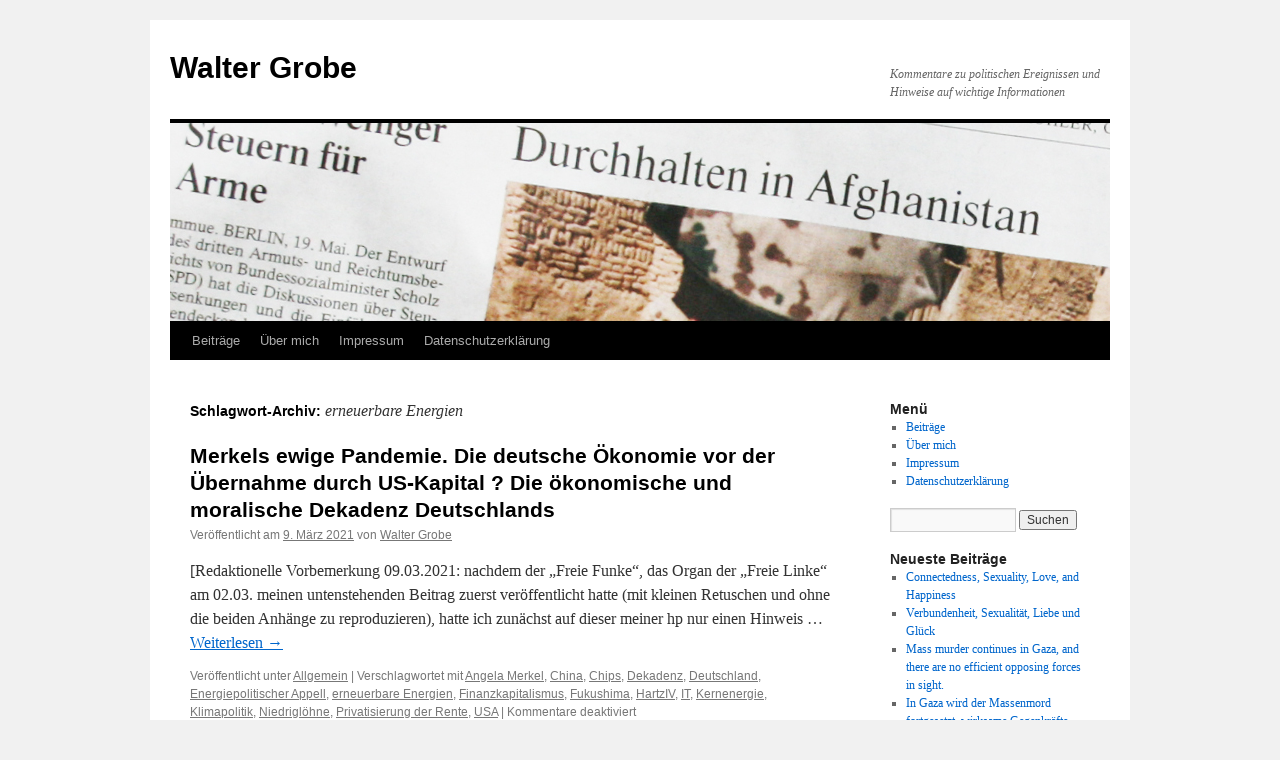

--- FILE ---
content_type: text/html; charset=UTF-8
request_url: https://www.waltergrobe.de/tag/erneuerbare-energien/
body_size: 11790
content:
<!DOCTYPE html>
<html lang="de">
<head>
<meta charset="UTF-8" />
<title>
erneuerbare Energien | Walter Grobe	</title>
<link rel="profile" href="https://gmpg.org/xfn/11" />
<link rel="stylesheet" type="text/css" media="all" href="https://www.waltergrobe.de/wp-content/themes/twentyten/style.css?ver=20250415" />
<link rel="pingback" href="https://www.waltergrobe.de/xmlrpc.php">
<meta name='robots' content='max-image-preview:large' />
	<style>img:is([sizes="auto" i], [sizes^="auto," i]) { contain-intrinsic-size: 3000px 1500px }</style>
	<link rel="alternate" type="application/rss+xml" title="Walter Grobe &raquo; Feed" href="https://www.waltergrobe.de/feed/" />
<link rel="alternate" type="application/rss+xml" title="Walter Grobe &raquo; Kommentar-Feed" href="https://www.waltergrobe.de/comments/feed/" />
<link rel="alternate" type="application/rss+xml" title="Walter Grobe &raquo; erneuerbare Energien Schlagwort-Feed" href="https://www.waltergrobe.de/tag/erneuerbare-energien/feed/" />
<script type="text/javascript">
/* <![CDATA[ */
window._wpemojiSettings = {"baseUrl":"https:\/\/s.w.org\/images\/core\/emoji\/16.0.1\/72x72\/","ext":".png","svgUrl":"https:\/\/s.w.org\/images\/core\/emoji\/16.0.1\/svg\/","svgExt":".svg","source":{"concatemoji":"https:\/\/www.waltergrobe.de\/wp-includes\/js\/wp-emoji-release.min.js?ver=a4f43bcabfc85ff7852d1f98ffb265fb"}};
/*! This file is auto-generated */
!function(s,n){var o,i,e;function c(e){try{var t={supportTests:e,timestamp:(new Date).valueOf()};sessionStorage.setItem(o,JSON.stringify(t))}catch(e){}}function p(e,t,n){e.clearRect(0,0,e.canvas.width,e.canvas.height),e.fillText(t,0,0);var t=new Uint32Array(e.getImageData(0,0,e.canvas.width,e.canvas.height).data),a=(e.clearRect(0,0,e.canvas.width,e.canvas.height),e.fillText(n,0,0),new Uint32Array(e.getImageData(0,0,e.canvas.width,e.canvas.height).data));return t.every(function(e,t){return e===a[t]})}function u(e,t){e.clearRect(0,0,e.canvas.width,e.canvas.height),e.fillText(t,0,0);for(var n=e.getImageData(16,16,1,1),a=0;a<n.data.length;a++)if(0!==n.data[a])return!1;return!0}function f(e,t,n,a){switch(t){case"flag":return n(e,"\ud83c\udff3\ufe0f\u200d\u26a7\ufe0f","\ud83c\udff3\ufe0f\u200b\u26a7\ufe0f")?!1:!n(e,"\ud83c\udde8\ud83c\uddf6","\ud83c\udde8\u200b\ud83c\uddf6")&&!n(e,"\ud83c\udff4\udb40\udc67\udb40\udc62\udb40\udc65\udb40\udc6e\udb40\udc67\udb40\udc7f","\ud83c\udff4\u200b\udb40\udc67\u200b\udb40\udc62\u200b\udb40\udc65\u200b\udb40\udc6e\u200b\udb40\udc67\u200b\udb40\udc7f");case"emoji":return!a(e,"\ud83e\udedf")}return!1}function g(e,t,n,a){var r="undefined"!=typeof WorkerGlobalScope&&self instanceof WorkerGlobalScope?new OffscreenCanvas(300,150):s.createElement("canvas"),o=r.getContext("2d",{willReadFrequently:!0}),i=(o.textBaseline="top",o.font="600 32px Arial",{});return e.forEach(function(e){i[e]=t(o,e,n,a)}),i}function t(e){var t=s.createElement("script");t.src=e,t.defer=!0,s.head.appendChild(t)}"undefined"!=typeof Promise&&(o="wpEmojiSettingsSupports",i=["flag","emoji"],n.supports={everything:!0,everythingExceptFlag:!0},e=new Promise(function(e){s.addEventListener("DOMContentLoaded",e,{once:!0})}),new Promise(function(t){var n=function(){try{var e=JSON.parse(sessionStorage.getItem(o));if("object"==typeof e&&"number"==typeof e.timestamp&&(new Date).valueOf()<e.timestamp+604800&&"object"==typeof e.supportTests)return e.supportTests}catch(e){}return null}();if(!n){if("undefined"!=typeof Worker&&"undefined"!=typeof OffscreenCanvas&&"undefined"!=typeof URL&&URL.createObjectURL&&"undefined"!=typeof Blob)try{var e="postMessage("+g.toString()+"("+[JSON.stringify(i),f.toString(),p.toString(),u.toString()].join(",")+"));",a=new Blob([e],{type:"text/javascript"}),r=new Worker(URL.createObjectURL(a),{name:"wpTestEmojiSupports"});return void(r.onmessage=function(e){c(n=e.data),r.terminate(),t(n)})}catch(e){}c(n=g(i,f,p,u))}t(n)}).then(function(e){for(var t in e)n.supports[t]=e[t],n.supports.everything=n.supports.everything&&n.supports[t],"flag"!==t&&(n.supports.everythingExceptFlag=n.supports.everythingExceptFlag&&n.supports[t]);n.supports.everythingExceptFlag=n.supports.everythingExceptFlag&&!n.supports.flag,n.DOMReady=!1,n.readyCallback=function(){n.DOMReady=!0}}).then(function(){return e}).then(function(){var e;n.supports.everything||(n.readyCallback(),(e=n.source||{}).concatemoji?t(e.concatemoji):e.wpemoji&&e.twemoji&&(t(e.twemoji),t(e.wpemoji)))}))}((window,document),window._wpemojiSettings);
/* ]]> */
</script>
<style id='wp-emoji-styles-inline-css' type='text/css'>

	img.wp-smiley, img.emoji {
		display: inline !important;
		border: none !important;
		box-shadow: none !important;
		height: 1em !important;
		width: 1em !important;
		margin: 0 0.07em !important;
		vertical-align: -0.1em !important;
		background: none !important;
		padding: 0 !important;
	}
</style>
<link rel='stylesheet' id='wp-block-library-css' href='https://www.waltergrobe.de/wp-includes/css/dist/block-library/style.min.css?ver=a4f43bcabfc85ff7852d1f98ffb265fb' type='text/css' media='all' />
<style id='wp-block-library-theme-inline-css' type='text/css'>
.wp-block-audio :where(figcaption){color:#555;font-size:13px;text-align:center}.is-dark-theme .wp-block-audio :where(figcaption){color:#ffffffa6}.wp-block-audio{margin:0 0 1em}.wp-block-code{border:1px solid #ccc;border-radius:4px;font-family:Menlo,Consolas,monaco,monospace;padding:.8em 1em}.wp-block-embed :where(figcaption){color:#555;font-size:13px;text-align:center}.is-dark-theme .wp-block-embed :where(figcaption){color:#ffffffa6}.wp-block-embed{margin:0 0 1em}.blocks-gallery-caption{color:#555;font-size:13px;text-align:center}.is-dark-theme .blocks-gallery-caption{color:#ffffffa6}:root :where(.wp-block-image figcaption){color:#555;font-size:13px;text-align:center}.is-dark-theme :root :where(.wp-block-image figcaption){color:#ffffffa6}.wp-block-image{margin:0 0 1em}.wp-block-pullquote{border-bottom:4px solid;border-top:4px solid;color:currentColor;margin-bottom:1.75em}.wp-block-pullquote cite,.wp-block-pullquote footer,.wp-block-pullquote__citation{color:currentColor;font-size:.8125em;font-style:normal;text-transform:uppercase}.wp-block-quote{border-left:.25em solid;margin:0 0 1.75em;padding-left:1em}.wp-block-quote cite,.wp-block-quote footer{color:currentColor;font-size:.8125em;font-style:normal;position:relative}.wp-block-quote:where(.has-text-align-right){border-left:none;border-right:.25em solid;padding-left:0;padding-right:1em}.wp-block-quote:where(.has-text-align-center){border:none;padding-left:0}.wp-block-quote.is-large,.wp-block-quote.is-style-large,.wp-block-quote:where(.is-style-plain){border:none}.wp-block-search .wp-block-search__label{font-weight:700}.wp-block-search__button{border:1px solid #ccc;padding:.375em .625em}:where(.wp-block-group.has-background){padding:1.25em 2.375em}.wp-block-separator.has-css-opacity{opacity:.4}.wp-block-separator{border:none;border-bottom:2px solid;margin-left:auto;margin-right:auto}.wp-block-separator.has-alpha-channel-opacity{opacity:1}.wp-block-separator:not(.is-style-wide):not(.is-style-dots){width:100px}.wp-block-separator.has-background:not(.is-style-dots){border-bottom:none;height:1px}.wp-block-separator.has-background:not(.is-style-wide):not(.is-style-dots){height:2px}.wp-block-table{margin:0 0 1em}.wp-block-table td,.wp-block-table th{word-break:normal}.wp-block-table :where(figcaption){color:#555;font-size:13px;text-align:center}.is-dark-theme .wp-block-table :where(figcaption){color:#ffffffa6}.wp-block-video :where(figcaption){color:#555;font-size:13px;text-align:center}.is-dark-theme .wp-block-video :where(figcaption){color:#ffffffa6}.wp-block-video{margin:0 0 1em}:root :where(.wp-block-template-part.has-background){margin-bottom:0;margin-top:0;padding:1.25em 2.375em}
</style>
<style id='classic-theme-styles-inline-css' type='text/css'>
/*! This file is auto-generated */
.wp-block-button__link{color:#fff;background-color:#32373c;border-radius:9999px;box-shadow:none;text-decoration:none;padding:calc(.667em + 2px) calc(1.333em + 2px);font-size:1.125em}.wp-block-file__button{background:#32373c;color:#fff;text-decoration:none}
</style>
<style id='global-styles-inline-css' type='text/css'>
:root{--wp--preset--aspect-ratio--square: 1;--wp--preset--aspect-ratio--4-3: 4/3;--wp--preset--aspect-ratio--3-4: 3/4;--wp--preset--aspect-ratio--3-2: 3/2;--wp--preset--aspect-ratio--2-3: 2/3;--wp--preset--aspect-ratio--16-9: 16/9;--wp--preset--aspect-ratio--9-16: 9/16;--wp--preset--color--black: #000;--wp--preset--color--cyan-bluish-gray: #abb8c3;--wp--preset--color--white: #fff;--wp--preset--color--pale-pink: #f78da7;--wp--preset--color--vivid-red: #cf2e2e;--wp--preset--color--luminous-vivid-orange: #ff6900;--wp--preset--color--luminous-vivid-amber: #fcb900;--wp--preset--color--light-green-cyan: #7bdcb5;--wp--preset--color--vivid-green-cyan: #00d084;--wp--preset--color--pale-cyan-blue: #8ed1fc;--wp--preset--color--vivid-cyan-blue: #0693e3;--wp--preset--color--vivid-purple: #9b51e0;--wp--preset--color--blue: #0066cc;--wp--preset--color--medium-gray: #666;--wp--preset--color--light-gray: #f1f1f1;--wp--preset--gradient--vivid-cyan-blue-to-vivid-purple: linear-gradient(135deg,rgba(6,147,227,1) 0%,rgb(155,81,224) 100%);--wp--preset--gradient--light-green-cyan-to-vivid-green-cyan: linear-gradient(135deg,rgb(122,220,180) 0%,rgb(0,208,130) 100%);--wp--preset--gradient--luminous-vivid-amber-to-luminous-vivid-orange: linear-gradient(135deg,rgba(252,185,0,1) 0%,rgba(255,105,0,1) 100%);--wp--preset--gradient--luminous-vivid-orange-to-vivid-red: linear-gradient(135deg,rgba(255,105,0,1) 0%,rgb(207,46,46) 100%);--wp--preset--gradient--very-light-gray-to-cyan-bluish-gray: linear-gradient(135deg,rgb(238,238,238) 0%,rgb(169,184,195) 100%);--wp--preset--gradient--cool-to-warm-spectrum: linear-gradient(135deg,rgb(74,234,220) 0%,rgb(151,120,209) 20%,rgb(207,42,186) 40%,rgb(238,44,130) 60%,rgb(251,105,98) 80%,rgb(254,248,76) 100%);--wp--preset--gradient--blush-light-purple: linear-gradient(135deg,rgb(255,206,236) 0%,rgb(152,150,240) 100%);--wp--preset--gradient--blush-bordeaux: linear-gradient(135deg,rgb(254,205,165) 0%,rgb(254,45,45) 50%,rgb(107,0,62) 100%);--wp--preset--gradient--luminous-dusk: linear-gradient(135deg,rgb(255,203,112) 0%,rgb(199,81,192) 50%,rgb(65,88,208) 100%);--wp--preset--gradient--pale-ocean: linear-gradient(135deg,rgb(255,245,203) 0%,rgb(182,227,212) 50%,rgb(51,167,181) 100%);--wp--preset--gradient--electric-grass: linear-gradient(135deg,rgb(202,248,128) 0%,rgb(113,206,126) 100%);--wp--preset--gradient--midnight: linear-gradient(135deg,rgb(2,3,129) 0%,rgb(40,116,252) 100%);--wp--preset--font-size--small: 13px;--wp--preset--font-size--medium: 20px;--wp--preset--font-size--large: 36px;--wp--preset--font-size--x-large: 42px;--wp--preset--spacing--20: 0.44rem;--wp--preset--spacing--30: 0.67rem;--wp--preset--spacing--40: 1rem;--wp--preset--spacing--50: 1.5rem;--wp--preset--spacing--60: 2.25rem;--wp--preset--spacing--70: 3.38rem;--wp--preset--spacing--80: 5.06rem;--wp--preset--shadow--natural: 6px 6px 9px rgba(0, 0, 0, 0.2);--wp--preset--shadow--deep: 12px 12px 50px rgba(0, 0, 0, 0.4);--wp--preset--shadow--sharp: 6px 6px 0px rgba(0, 0, 0, 0.2);--wp--preset--shadow--outlined: 6px 6px 0px -3px rgba(255, 255, 255, 1), 6px 6px rgba(0, 0, 0, 1);--wp--preset--shadow--crisp: 6px 6px 0px rgba(0, 0, 0, 1);}:where(.is-layout-flex){gap: 0.5em;}:where(.is-layout-grid){gap: 0.5em;}body .is-layout-flex{display: flex;}.is-layout-flex{flex-wrap: wrap;align-items: center;}.is-layout-flex > :is(*, div){margin: 0;}body .is-layout-grid{display: grid;}.is-layout-grid > :is(*, div){margin: 0;}:where(.wp-block-columns.is-layout-flex){gap: 2em;}:where(.wp-block-columns.is-layout-grid){gap: 2em;}:where(.wp-block-post-template.is-layout-flex){gap: 1.25em;}:where(.wp-block-post-template.is-layout-grid){gap: 1.25em;}.has-black-color{color: var(--wp--preset--color--black) !important;}.has-cyan-bluish-gray-color{color: var(--wp--preset--color--cyan-bluish-gray) !important;}.has-white-color{color: var(--wp--preset--color--white) !important;}.has-pale-pink-color{color: var(--wp--preset--color--pale-pink) !important;}.has-vivid-red-color{color: var(--wp--preset--color--vivid-red) !important;}.has-luminous-vivid-orange-color{color: var(--wp--preset--color--luminous-vivid-orange) !important;}.has-luminous-vivid-amber-color{color: var(--wp--preset--color--luminous-vivid-amber) !important;}.has-light-green-cyan-color{color: var(--wp--preset--color--light-green-cyan) !important;}.has-vivid-green-cyan-color{color: var(--wp--preset--color--vivid-green-cyan) !important;}.has-pale-cyan-blue-color{color: var(--wp--preset--color--pale-cyan-blue) !important;}.has-vivid-cyan-blue-color{color: var(--wp--preset--color--vivid-cyan-blue) !important;}.has-vivid-purple-color{color: var(--wp--preset--color--vivid-purple) !important;}.has-black-background-color{background-color: var(--wp--preset--color--black) !important;}.has-cyan-bluish-gray-background-color{background-color: var(--wp--preset--color--cyan-bluish-gray) !important;}.has-white-background-color{background-color: var(--wp--preset--color--white) !important;}.has-pale-pink-background-color{background-color: var(--wp--preset--color--pale-pink) !important;}.has-vivid-red-background-color{background-color: var(--wp--preset--color--vivid-red) !important;}.has-luminous-vivid-orange-background-color{background-color: var(--wp--preset--color--luminous-vivid-orange) !important;}.has-luminous-vivid-amber-background-color{background-color: var(--wp--preset--color--luminous-vivid-amber) !important;}.has-light-green-cyan-background-color{background-color: var(--wp--preset--color--light-green-cyan) !important;}.has-vivid-green-cyan-background-color{background-color: var(--wp--preset--color--vivid-green-cyan) !important;}.has-pale-cyan-blue-background-color{background-color: var(--wp--preset--color--pale-cyan-blue) !important;}.has-vivid-cyan-blue-background-color{background-color: var(--wp--preset--color--vivid-cyan-blue) !important;}.has-vivid-purple-background-color{background-color: var(--wp--preset--color--vivid-purple) !important;}.has-black-border-color{border-color: var(--wp--preset--color--black) !important;}.has-cyan-bluish-gray-border-color{border-color: var(--wp--preset--color--cyan-bluish-gray) !important;}.has-white-border-color{border-color: var(--wp--preset--color--white) !important;}.has-pale-pink-border-color{border-color: var(--wp--preset--color--pale-pink) !important;}.has-vivid-red-border-color{border-color: var(--wp--preset--color--vivid-red) !important;}.has-luminous-vivid-orange-border-color{border-color: var(--wp--preset--color--luminous-vivid-orange) !important;}.has-luminous-vivid-amber-border-color{border-color: var(--wp--preset--color--luminous-vivid-amber) !important;}.has-light-green-cyan-border-color{border-color: var(--wp--preset--color--light-green-cyan) !important;}.has-vivid-green-cyan-border-color{border-color: var(--wp--preset--color--vivid-green-cyan) !important;}.has-pale-cyan-blue-border-color{border-color: var(--wp--preset--color--pale-cyan-blue) !important;}.has-vivid-cyan-blue-border-color{border-color: var(--wp--preset--color--vivid-cyan-blue) !important;}.has-vivid-purple-border-color{border-color: var(--wp--preset--color--vivid-purple) !important;}.has-vivid-cyan-blue-to-vivid-purple-gradient-background{background: var(--wp--preset--gradient--vivid-cyan-blue-to-vivid-purple) !important;}.has-light-green-cyan-to-vivid-green-cyan-gradient-background{background: var(--wp--preset--gradient--light-green-cyan-to-vivid-green-cyan) !important;}.has-luminous-vivid-amber-to-luminous-vivid-orange-gradient-background{background: var(--wp--preset--gradient--luminous-vivid-amber-to-luminous-vivid-orange) !important;}.has-luminous-vivid-orange-to-vivid-red-gradient-background{background: var(--wp--preset--gradient--luminous-vivid-orange-to-vivid-red) !important;}.has-very-light-gray-to-cyan-bluish-gray-gradient-background{background: var(--wp--preset--gradient--very-light-gray-to-cyan-bluish-gray) !important;}.has-cool-to-warm-spectrum-gradient-background{background: var(--wp--preset--gradient--cool-to-warm-spectrum) !important;}.has-blush-light-purple-gradient-background{background: var(--wp--preset--gradient--blush-light-purple) !important;}.has-blush-bordeaux-gradient-background{background: var(--wp--preset--gradient--blush-bordeaux) !important;}.has-luminous-dusk-gradient-background{background: var(--wp--preset--gradient--luminous-dusk) !important;}.has-pale-ocean-gradient-background{background: var(--wp--preset--gradient--pale-ocean) !important;}.has-electric-grass-gradient-background{background: var(--wp--preset--gradient--electric-grass) !important;}.has-midnight-gradient-background{background: var(--wp--preset--gradient--midnight) !important;}.has-small-font-size{font-size: var(--wp--preset--font-size--small) !important;}.has-medium-font-size{font-size: var(--wp--preset--font-size--medium) !important;}.has-large-font-size{font-size: var(--wp--preset--font-size--large) !important;}.has-x-large-font-size{font-size: var(--wp--preset--font-size--x-large) !important;}
:where(.wp-block-post-template.is-layout-flex){gap: 1.25em;}:where(.wp-block-post-template.is-layout-grid){gap: 1.25em;}
:where(.wp-block-columns.is-layout-flex){gap: 2em;}:where(.wp-block-columns.is-layout-grid){gap: 2em;}
:root :where(.wp-block-pullquote){font-size: 1.5em;line-height: 1.6;}
</style>
<link rel='stylesheet' id='cmplz-general-css' href='https://www.waltergrobe.de/wp-content/plugins/complianz-gdpr/assets/css/cookieblocker.min.css?ver=1749206580' type='text/css' media='all' />
<link rel='stylesheet' id='twentyten-block-style-css' href='https://www.waltergrobe.de/wp-content/themes/twentyten/blocks.css?ver=20250220' type='text/css' media='all' />
<script type="text/javascript" async src="https://www.waltergrobe.de/wp-content/plugins/burst-statistics/helpers/timeme/timeme.min.js?ver=1749206564" id="burst-timeme-js"></script>
<script type="text/javascript" id="burst-js-extra">
/* <![CDATA[ */
var burst = {"tracking":{"isInitialHit":true,"lastUpdateTimestamp":0,"beacon_url":"https:\/\/www.waltergrobe.de\/wp-content\/plugins\/burst-statistics\/endpoint.php"},"options":{"cookieless":0,"pageUrl":"https:\/\/www.waltergrobe.de\/2021\/03\/09\/merkels-ewige-pandemie-die-deutsche-oekonomie-vor-der-uebernahme-durch-us-kapital-die-oekonomische-und-moralische-dekadenz-deutschlands\/","beacon_enabled":1,"do_not_track":0,"enable_turbo_mode":0,"track_url_change":0,"cookie_retention_days":30},"goals":{"completed":[],"scriptUrl":"https:\/\/www.waltergrobe.de\/wp-content\/plugins\/burst-statistics\/\/assets\/js\/build\/burst-goals.js?v=2.0.8","active":[{"ID":"1","title":"Default goal","type":"clicks","status":"active","server_side":"0","url":"*","conversion_metric":"visitors","date_created":"1720247807","date_start":"1720247807","date_end":"0","attribute":"class","attribute_value":"","hook":"","selector":""}]},"cache":{"uid":null,"fingerprint":null,"isUserAgent":null,"isDoNotTrack":null,"useCookies":null}};
/* ]]> */
</script>
<script type="text/javascript" async src="https://www.waltergrobe.de/wp-content/plugins/burst-statistics/assets/js/build/burst.min.js?ver=1749206564" id="burst-js"></script>
<link rel="https://api.w.org/" href="https://www.waltergrobe.de/wp-json/" /><link rel="alternate" title="JSON" type="application/json" href="https://www.waltergrobe.de/wp-json/wp/v2/tags/100" /><!-- Analytics by WP Statistics - https://wp-statistics.com -->
</head>

<body data-rsssl=1 class="archive tag tag-erneuerbare-energien tag-100 wp-theme-twentyten">
<div id="wrapper" class="hfeed">
		<a href="#content" class="screen-reader-text skip-link">Zum Inhalt springen</a>
	<div id="header">
		<div id="masthead">
			<div id="branding" role="banner">
								<div id="site-title">
					<span>
											<a href="https://www.waltergrobe.de/" rel="home" >Walter Grobe</a>
					</span>
				</div>
				<div id="site-description">Kommentare zu politischen Ereignissen und Hinweise auf wichtige Informationen</div>

				<img src="https://www.waltergrobe.de/wp-content/uploads/2010/07/waltergrobe1.jpg" width="940" height="198" alt="Walter Grobe" decoding="async" fetchpriority="high" />			</div><!-- #branding -->

			<div id="access" role="navigation">
				<div class="menu-header"><ul id="menu-menue" class="menu"><li id="menu-item-79" class="menu-item menu-item-type-post_type menu-item-object-page menu-item-79"><a href="https://www.waltergrobe.de/archiv/">Beiträge</a></li>
<li id="menu-item-81" class="menu-item menu-item-type-post_type menu-item-object-page menu-item-81"><a href="https://www.waltergrobe.de/uber-mich/">Über mich</a></li>
<li id="menu-item-2705" class="menu-item menu-item-type-post_type menu-item-object-page menu-item-2705"><a href="https://www.waltergrobe.de/impressum/">Impressum</a></li>
<li id="menu-item-2704" class="menu-item menu-item-type-post_type menu-item-object-page menu-item-privacy-policy menu-item-2704"><a rel="privacy-policy" href="https://www.waltergrobe.de/datenschutzerklaerung/">Datenschutzerklärung</a></li>
</ul></div>			</div><!-- #access -->
		</div><!-- #masthead -->
	</div><!-- #header -->

	<div id="main">

		<div id="container">
			<div id="content" role="main">

				<h1 class="page-title">
				Schlagwort-Archiv: <span>erneuerbare Energien</span>				</h1>

				
	<div id="nav-above" class="navigation">
		<div class="nav-previous"><a href="https://www.waltergrobe.de/tag/erneuerbare-energien/page/2/" ><span class="meta-nav">&larr;</span> Ältere Beiträge</a></div>
		<div class="nav-next"></div>
	</div><!-- #nav-above -->



	
			<div id="post-3133" class="post-3133 post type-post status-publish format-standard hentry category-allgemein tag-angela-merkel tag-china tag-chips tag-dekadenz tag-deutschland tag-energiepolitischer-appell tag-erneuerbare-energien tag-finanzkapitalismus tag-fukushima tag-hartziv tag-it tag-kernenergie tag-klimapolitik tag-niedrigloehne tag-privatisierung-der-rente tag-usa">
			<h2 class="entry-title"><a href="https://www.waltergrobe.de/2021/03/09/merkels-ewige-pandemie-die-deutsche-oekonomie-vor-der-uebernahme-durch-us-kapital-die-oekonomische-und-moralische-dekadenz-deutschlands/" rel="bookmark">Merkels ewige Pandemie. Die deutsche Ökonomie vor der Übernahme durch US-Kapital ? Die ökonomische und moralische Dekadenz Deutschlands</a></h2>

			<div class="entry-meta">
				<span class="meta-prep meta-prep-author">Veröffentlicht am</span> <a href="https://www.waltergrobe.de/2021/03/09/merkels-ewige-pandemie-die-deutsche-oekonomie-vor-der-uebernahme-durch-us-kapital-die-oekonomische-und-moralische-dekadenz-deutschlands/" title="23:14" rel="bookmark"><span class="entry-date">9. März 2021</span></a> <span class="meta-sep">von</span> <span class="author vcard"><a class="url fn n" href="https://www.waltergrobe.de/author/admin-2/" title="Alle Beiträge von Walter Grobe anzeigen">Walter Grobe</a></span>			</div><!-- .entry-meta -->

					<div class="entry-summary">
				<p>[Redaktionelle Vorbemerkung 09.03.2021: nachdem der &#8222;Freie Funke&#8220;, das Organ der &#8222;Freie Linke&#8220; am 02.03. meinen untenstehenden Beitrag zuerst veröffentlicht hatte (mit kleinen Retuschen und ohne die beiden Anhänge zu reproduzieren), hatte ich zunächst auf dieser meiner hp nur einen Hinweis &hellip; <a href="https://www.waltergrobe.de/2021/03/09/merkels-ewige-pandemie-die-deutsche-oekonomie-vor-der-uebernahme-durch-us-kapital-die-oekonomische-und-moralische-dekadenz-deutschlands/">Weiterlesen <span class="meta-nav">&rarr;</span></a></p>
			</div><!-- .entry-summary -->
	
			<div class="entry-utility">
									<span class="cat-links">
						<span class="entry-utility-prep entry-utility-prep-cat-links">Veröffentlicht unter</span> <a href="https://www.waltergrobe.de/category/allgemein/" rel="category tag">Allgemein</a>					</span>
					<span class="meta-sep">|</span>
				
								<span class="tag-links">
					<span class="entry-utility-prep entry-utility-prep-tag-links">Verschlagwortet mit</span> <a href="https://www.waltergrobe.de/tag/angela-merkel/" rel="tag">Angela Merkel</a>, <a href="https://www.waltergrobe.de/tag/china/" rel="tag">China</a>, <a href="https://www.waltergrobe.de/tag/chips/" rel="tag">Chips</a>, <a href="https://www.waltergrobe.de/tag/dekadenz/" rel="tag">Dekadenz</a>, <a href="https://www.waltergrobe.de/tag/deutschland/" rel="tag">Deutschland</a>, <a href="https://www.waltergrobe.de/tag/energiepolitischer-appell/" rel="tag">Energiepolitischer Appell</a>, <a href="https://www.waltergrobe.de/tag/erneuerbare-energien/" rel="tag">erneuerbare Energien</a>, <a href="https://www.waltergrobe.de/tag/finanzkapitalismus/" rel="tag">Finanzkapitalismus</a>, <a href="https://www.waltergrobe.de/tag/fukushima/" rel="tag">Fukushima</a>, <a href="https://www.waltergrobe.de/tag/hartziv/" rel="tag">HartzIV</a>, <a href="https://www.waltergrobe.de/tag/it/" rel="tag">IT</a>, <a href="https://www.waltergrobe.de/tag/kernenergie/" rel="tag">Kernenergie</a>, <a href="https://www.waltergrobe.de/tag/klimapolitik/" rel="tag">Klimapolitik</a>, <a href="https://www.waltergrobe.de/tag/niedrigloehne/" rel="tag">Niedriglöhne</a>, <a href="https://www.waltergrobe.de/tag/privatisierung-der-rente/" rel="tag">Privatisierung der Rente</a>, <a href="https://www.waltergrobe.de/tag/usa/" rel="tag">USA</a>				</span>
				<span class="meta-sep">|</span>
				
				<span class="comments-link"><span>Kommentare deaktiviert<span class="screen-reader-text"> für Merkels ewige Pandemie. Die deutsche Ökonomie vor der Übernahme durch US-Kapital ? Die ökonomische und moralische Dekadenz Deutschlands</span></span></span>

							</div><!-- .entry-utility -->
		</div><!-- #post-3133 -->

		
	

	
			<div id="post-3109" class="post-3109 post type-post status-publish format-standard hentry category-allgemein tag-atomausstieg tag-bildung tag-china tag-deutsche-einheit tag-erneuerbare-energien tag-eu tag-eurasien tag-europa tag-geostrategie tag-gorbatschow tag-kaeuflichkeit tag-kernenergie tag-klima tag-kultur tag-merkel tag-oligarchen tag-putin tag-russland tag-sowjetunion">
			<h2 class="entry-title"><a href="https://www.waltergrobe.de/2021/01/23/die-weichenstellungen-von-1989-und-2000-und-der-weitere-merkelsche-weg-in-den-ruin-deutschlands/" rel="bookmark">Die Weichenstellungen von 1989 und 2000 und der weitere, Merkelsche Weg in den Ruin Deutschlands</a></h2>

			<div class="entry-meta">
				<span class="meta-prep meta-prep-author">Veröffentlicht am</span> <a href="https://www.waltergrobe.de/2021/01/23/die-weichenstellungen-von-1989-und-2000-und-der-weitere-merkelsche-weg-in-den-ruin-deutschlands/" title="23:16" rel="bookmark"><span class="entry-date">23. Januar 2021</span></a> <span class="meta-sep">von</span> <span class="author vcard"><a class="url fn n" href="https://www.waltergrobe.de/author/admin-2/" title="Alle Beiträge von Walter Grobe anzeigen">Walter Grobe</a></span>			</div><!-- .entry-meta -->

					<div class="entry-summary">
				<p>Beim Versuch zu begreifen, wie die dekadenten Tendenzen in Deutschland sich herausgebildet haben, deren Dominanz 2020/21 nicht mehr übersehen werden kann, setze ich vereinfachend 1989 an. Die deutsche Einheit, abstrakt betrachtet längst fällig und unbestreitbar, wurde auf eine Weise in &hellip; <a href="https://www.waltergrobe.de/2021/01/23/die-weichenstellungen-von-1989-und-2000-und-der-weitere-merkelsche-weg-in-den-ruin-deutschlands/">Weiterlesen <span class="meta-nav">&rarr;</span></a></p>
			</div><!-- .entry-summary -->
	
			<div class="entry-utility">
									<span class="cat-links">
						<span class="entry-utility-prep entry-utility-prep-cat-links">Veröffentlicht unter</span> <a href="https://www.waltergrobe.de/category/allgemein/" rel="category tag">Allgemein</a>					</span>
					<span class="meta-sep">|</span>
				
								<span class="tag-links">
					<span class="entry-utility-prep entry-utility-prep-tag-links">Verschlagwortet mit</span> <a href="https://www.waltergrobe.de/tag/atomausstieg/" rel="tag">Atomausstieg</a>, <a href="https://www.waltergrobe.de/tag/bildung/" rel="tag">Bildung</a>, <a href="https://www.waltergrobe.de/tag/china/" rel="tag">China</a>, <a href="https://www.waltergrobe.de/tag/deutsche-einheit/" rel="tag">Deutsche Einheit</a>, <a href="https://www.waltergrobe.de/tag/erneuerbare-energien/" rel="tag">erneuerbare Energien</a>, <a href="https://www.waltergrobe.de/tag/eu/" rel="tag">EU</a>, <a href="https://www.waltergrobe.de/tag/eurasien/" rel="tag">Eurasien</a>, <a href="https://www.waltergrobe.de/tag/europa/" rel="tag">Europa</a>, <a href="https://www.waltergrobe.de/tag/geostrategie/" rel="tag">Geostrategie</a>, <a href="https://www.waltergrobe.de/tag/gorbatschow/" rel="tag">Gorbatschow</a>, <a href="https://www.waltergrobe.de/tag/kaeuflichkeit/" rel="tag">Käuflichkeit</a>, <a href="https://www.waltergrobe.de/tag/kernenergie/" rel="tag">Kernenergie</a>, <a href="https://www.waltergrobe.de/tag/klima/" rel="tag">Klima</a>, <a href="https://www.waltergrobe.de/tag/kultur/" rel="tag">Kultur</a>, <a href="https://www.waltergrobe.de/tag/merkel/" rel="tag">Merkel</a>, <a href="https://www.waltergrobe.de/tag/oligarchen/" rel="tag">Oligarchen</a>, <a href="https://www.waltergrobe.de/tag/putin/" rel="tag">Putin</a>, <a href="https://www.waltergrobe.de/tag/russland/" rel="tag">Russland</a>, <a href="https://www.waltergrobe.de/tag/sowjetunion/" rel="tag">Sowjetunion</a>				</span>
				<span class="meta-sep">|</span>
				
				<span class="comments-link"><span>Kommentare deaktiviert<span class="screen-reader-text"> für Die Weichenstellungen von 1989 und 2000 und der weitere, Merkelsche Weg in den Ruin Deutschlands</span></span></span>

							</div><!-- .entry-utility -->
		</div><!-- #post-3109 -->

		
	

	
			<div id="post-3088" class="post-3088 post type-post status-publish format-standard hentry category-allgemein tag-blackout tag-corona tag-erneuerbare-energien tag-great-reset tag-merkel">
			<h2 class="entry-title"><a href="https://www.waltergrobe.de/2021/01/10/blackouts-und-massenverelendung/" rel="bookmark">Blackouts und Massenverelendung</a></h2>

			<div class="entry-meta">
				<span class="meta-prep meta-prep-author">Veröffentlicht am</span> <a href="https://www.waltergrobe.de/2021/01/10/blackouts-und-massenverelendung/" title="11:56" rel="bookmark"><span class="entry-date">10. Januar 2021</span></a> <span class="meta-sep">von</span> <span class="author vcard"><a class="url fn n" href="https://www.waltergrobe.de/author/admin-2/" title="Alle Beiträge von Walter Grobe anzeigen">Walter Grobe</a></span>			</div><!-- .entry-meta -->

					<div class="entry-summary">
				<p>Am 08. Januar 2021 kam es laut diesem Bericht in weiten Teilen Europas zu einer Störung der Stromnetze, die nicht weit von einem totalen blackout, der Abschaltung aller Kraftwerke verlief und gerade noch unter Kontrolle gebracht werden konnte. Mit ähnlichen &hellip; <a href="https://www.waltergrobe.de/2021/01/10/blackouts-und-massenverelendung/">Weiterlesen <span class="meta-nav">&rarr;</span></a></p>
			</div><!-- .entry-summary -->
	
			<div class="entry-utility">
									<span class="cat-links">
						<span class="entry-utility-prep entry-utility-prep-cat-links">Veröffentlicht unter</span> <a href="https://www.waltergrobe.de/category/allgemein/" rel="category tag">Allgemein</a>					</span>
					<span class="meta-sep">|</span>
				
								<span class="tag-links">
					<span class="entry-utility-prep entry-utility-prep-tag-links">Verschlagwortet mit</span> <a href="https://www.waltergrobe.de/tag/blackout/" rel="tag">Blackout</a>, <a href="https://www.waltergrobe.de/tag/corona/" rel="tag">Corona</a>, <a href="https://www.waltergrobe.de/tag/erneuerbare-energien/" rel="tag">erneuerbare Energien</a>, <a href="https://www.waltergrobe.de/tag/great-reset/" rel="tag">Great Reset</a>, <a href="https://www.waltergrobe.de/tag/merkel/" rel="tag">Merkel</a>				</span>
				<span class="meta-sep">|</span>
				
				<span class="comments-link"><span>Kommentare deaktiviert<span class="screen-reader-text"> für Blackouts und Massenverelendung</span></span></span>

							</div><!-- .entry-utility -->
		</div><!-- #post-3088 -->

		
	

	
			<div id="post-3033" class="post-3033 post type-post status-publish format-standard hentry category-allgemein tag-agw tag-anthropogenic-global-warming tag-dekarbonisierung tag-erneuerbare-energien tag-friedrich-homann tag-ipcc tag-klimatismus tag-klimawandel tag-menschengemachter-klimawandel tag-merkel tag-neue-einheit tag-telepolis tag-un">
			<h2 class="entry-title"><a href="https://www.waltergrobe.de/2020/11/08/die-wissenschaft-ist-ueberhaupt-nicht-einig-beim-thema-menschengemachter-klimwandel/" rel="bookmark">Die Wissenschaft ist überhaupt nicht einig beim Thema Menschengemachter Klimwandel</a></h2>

			<div class="entry-meta">
				<span class="meta-prep meta-prep-author">Veröffentlicht am</span> <a href="https://www.waltergrobe.de/2020/11/08/die-wissenschaft-ist-ueberhaupt-nicht-einig-beim-thema-menschengemachter-klimwandel/" title="20:32" rel="bookmark"><span class="entry-date">8. November 2020</span></a> <span class="meta-sep">von</span> <span class="author vcard"><a class="url fn n" href="https://www.waltergrobe.de/author/admin-2/" title="Alle Beiträge von Walter Grobe anzeigen">Walter Grobe</a></span>			</div><!-- .entry-meta -->

					<div class="entry-summary">
				<p>Die &#8222;Telepolis&#8220; bringt am 08.11.2020 eine ausführlichen Artikel von Friedrich Homann , &#8222;Klimatismus und der Mythos vom 97%-Konsens&#8220;, der die tatsächliche gravierende Uneinigkeit der Wissenschaftler weltweit über das Thema &#8222;Menschengemachter Klimawandel&#8220; dokumentiert. Er widerlegt das Propagandadogma der deutschen Regierung von &hellip; <a href="https://www.waltergrobe.de/2020/11/08/die-wissenschaft-ist-ueberhaupt-nicht-einig-beim-thema-menschengemachter-klimwandel/">Weiterlesen <span class="meta-nav">&rarr;</span></a></p>
			</div><!-- .entry-summary -->
	
			<div class="entry-utility">
									<span class="cat-links">
						<span class="entry-utility-prep entry-utility-prep-cat-links">Veröffentlicht unter</span> <a href="https://www.waltergrobe.de/category/allgemein/" rel="category tag">Allgemein</a>					</span>
					<span class="meta-sep">|</span>
				
								<span class="tag-links">
					<span class="entry-utility-prep entry-utility-prep-tag-links">Verschlagwortet mit</span> <a href="https://www.waltergrobe.de/tag/agw/" rel="tag">AGW</a>, <a href="https://www.waltergrobe.de/tag/anthropogenic-global-warming/" rel="tag">Anthropogenic Global Warming</a>, <a href="https://www.waltergrobe.de/tag/dekarbonisierung/" rel="tag">Dekarbonisierung</a>, <a href="https://www.waltergrobe.de/tag/erneuerbare-energien/" rel="tag">erneuerbare Energien</a>, <a href="https://www.waltergrobe.de/tag/friedrich-homann/" rel="tag">Friedrich Homann</a>, <a href="https://www.waltergrobe.de/tag/ipcc/" rel="tag">IPCC</a>, <a href="https://www.waltergrobe.de/tag/klimatismus/" rel="tag">Klimatismus</a>, <a href="https://www.waltergrobe.de/tag/klimawandel/" rel="tag">Klimawandel</a>, <a href="https://www.waltergrobe.de/tag/menschengemachter-klimawandel/" rel="tag">Menschengemachter Klimawandel</a>, <a href="https://www.waltergrobe.de/tag/merkel/" rel="tag">Merkel</a>, <a href="https://www.waltergrobe.de/tag/neue-einheit/" rel="tag">Neue Einheit</a>, <a href="https://www.waltergrobe.de/tag/telepolis/" rel="tag">Telepolis</a>, <a href="https://www.waltergrobe.de/tag/un/" rel="tag">UN</a>				</span>
				<span class="meta-sep">|</span>
				
				<span class="comments-link"><span>Kommentare deaktiviert<span class="screen-reader-text"> für Die Wissenschaft ist überhaupt nicht einig beim Thema Menschengemachter Klimwandel</span></span></span>

							</div><!-- .entry-utility -->
		</div><!-- #post-3033 -->

		
	

				<div id="nav-below" class="navigation">
					<div class="nav-previous"><a href="https://www.waltergrobe.de/tag/erneuerbare-energien/page/2/" ><span class="meta-nav">&larr;</span> Ältere Beiträge</a></div>
					<div class="nav-next"></div>
				</div><!-- #nav-below -->
			</div><!-- #content -->
		</div><!-- #container -->


		<div id="primary" class="widget-area" role="complementary">
			<ul class="xoxo">

<li id="nav_menu-3" class="widget-container widget_nav_menu"><h3 class="widget-title">Menü</h3><div class="menu-menue-container"><ul id="menu-menue-1" class="menu"><li class="menu-item menu-item-type-post_type menu-item-object-page menu-item-79"><a href="https://www.waltergrobe.de/archiv/">Beiträge</a></li>
<li class="menu-item menu-item-type-post_type menu-item-object-page menu-item-81"><a href="https://www.waltergrobe.de/uber-mich/">Über mich</a></li>
<li class="menu-item menu-item-type-post_type menu-item-object-page menu-item-2705"><a href="https://www.waltergrobe.de/impressum/">Impressum</a></li>
<li class="menu-item menu-item-type-post_type menu-item-object-page menu-item-privacy-policy menu-item-2704"><a rel="privacy-policy" href="https://www.waltergrobe.de/datenschutzerklaerung/">Datenschutzerklärung</a></li>
</ul></div></li><li id="search-2" class="widget-container widget_search"><form role="search" method="get" id="searchform" class="searchform" action="https://www.waltergrobe.de/">
				<div>
					<label class="screen-reader-text" for="s">Suche nach:</label>
					<input type="text" value="" name="s" id="s" />
					<input type="submit" id="searchsubmit" value="Suchen" />
				</div>
			</form></li>
		<li id="recent-posts-2" class="widget-container widget_recent_entries">
		<h3 class="widget-title">Neueste Beiträge</h3>
		<ul>
											<li>
					<a href="https://www.waltergrobe.de/2025/10/15/connectedness-sexuality-love-and-happiness/">Connectedness, Sexuality, Love, and Happiness</a>
									</li>
											<li>
					<a href="https://www.waltergrobe.de/2025/09/24/verbundenheit-sexualitaet-liebe-und-glueck/">Verbundenheit, Sexualität, Liebe und Glück</a>
									</li>
											<li>
					<a href="https://www.waltergrobe.de/2025/09/21/mass-murder-continues-in-gaza-and-there-are-no-opposing-forces-in-sight/">Mass murder continues in Gaza, and there are no efficient opposing forces in sight.</a>
									</li>
											<li>
					<a href="https://www.waltergrobe.de/2025/09/21/in-gaza-wird-der-massenmord-fortgesetzt-gegenkraefte-sind-nicht-zu-sehen/">In Gaza wird der Massenmord fortgesetzt, wirksame Gegenkräfte sind nicht zu sehen</a>
									</li>
											<li>
					<a href="https://www.waltergrobe.de/2025/09/08/on-the-peace-demonstrations-in-germany-2025/">On the Peace Demonstrations in Germany 2025</a>
									</li>
					</ul>

		</li><li id="recent-comments-2" class="widget-container widget_recent_comments"><h3 class="widget-title">Neueste Kommentare</h3><ul id="recentcomments"></ul></li><li id="archives-2" class="widget-container widget_archive"><h3 class="widget-title">Archiv</h3>
			<ul>
					<li><a href='https://www.waltergrobe.de/2025/10/'>Oktober 2025</a></li>
	<li><a href='https://www.waltergrobe.de/2025/09/'>September 2025</a></li>
	<li><a href='https://www.waltergrobe.de/2025/06/'>Juni 2025</a></li>
	<li><a href='https://www.waltergrobe.de/2025/03/'>März 2025</a></li>
	<li><a href='https://www.waltergrobe.de/2025/02/'>Februar 2025</a></li>
	<li><a href='https://www.waltergrobe.de/2025/01/'>Januar 2025</a></li>
	<li><a href='https://www.waltergrobe.de/2024/10/'>Oktober 2024</a></li>
	<li><a href='https://www.waltergrobe.de/2024/09/'>September 2024</a></li>
	<li><a href='https://www.waltergrobe.de/2024/05/'>Mai 2024</a></li>
	<li><a href='https://www.waltergrobe.de/2023/12/'>Dezember 2023</a></li>
	<li><a href='https://www.waltergrobe.de/2023/11/'>November 2023</a></li>
	<li><a href='https://www.waltergrobe.de/2023/03/'>März 2023</a></li>
	<li><a href='https://www.waltergrobe.de/2023/01/'>Januar 2023</a></li>
	<li><a href='https://www.waltergrobe.de/2022/07/'>Juli 2022</a></li>
	<li><a href='https://www.waltergrobe.de/2022/06/'>Juni 2022</a></li>
	<li><a href='https://www.waltergrobe.de/2022/04/'>April 2022</a></li>
	<li><a href='https://www.waltergrobe.de/2022/02/'>Februar 2022</a></li>
	<li><a href='https://www.waltergrobe.de/2021/11/'>November 2021</a></li>
	<li><a href='https://www.waltergrobe.de/2021/09/'>September 2021</a></li>
	<li><a href='https://www.waltergrobe.de/2021/08/'>August 2021</a></li>
	<li><a href='https://www.waltergrobe.de/2021/05/'>Mai 2021</a></li>
	<li><a href='https://www.waltergrobe.de/2021/04/'>April 2021</a></li>
	<li><a href='https://www.waltergrobe.de/2021/03/'>März 2021</a></li>
	<li><a href='https://www.waltergrobe.de/2021/02/'>Februar 2021</a></li>
	<li><a href='https://www.waltergrobe.de/2021/01/'>Januar 2021</a></li>
	<li><a href='https://www.waltergrobe.de/2020/12/'>Dezember 2020</a></li>
	<li><a href='https://www.waltergrobe.de/2020/11/'>November 2020</a></li>
	<li><a href='https://www.waltergrobe.de/2020/10/'>Oktober 2020</a></li>
	<li><a href='https://www.waltergrobe.de/2020/09/'>September 2020</a></li>
	<li><a href='https://www.waltergrobe.de/2020/08/'>August 2020</a></li>
	<li><a href='https://www.waltergrobe.de/2020/07/'>Juli 2020</a></li>
	<li><a href='https://www.waltergrobe.de/2020/06/'>Juni 2020</a></li>
	<li><a href='https://www.waltergrobe.de/2020/05/'>Mai 2020</a></li>
	<li><a href='https://www.waltergrobe.de/2020/04/'>April 2020</a></li>
	<li><a href='https://www.waltergrobe.de/2020/03/'>März 2020</a></li>
	<li><a href='https://www.waltergrobe.de/2020/02/'>Februar 2020</a></li>
	<li><a href='https://www.waltergrobe.de/2019/12/'>Dezember 2019</a></li>
	<li><a href='https://www.waltergrobe.de/2019/11/'>November 2019</a></li>
	<li><a href='https://www.waltergrobe.de/2019/10/'>Oktober 2019</a></li>
	<li><a href='https://www.waltergrobe.de/2019/09/'>September 2019</a></li>
	<li><a href='https://www.waltergrobe.de/2019/08/'>August 2019</a></li>
	<li><a href='https://www.waltergrobe.de/2019/06/'>Juni 2019</a></li>
	<li><a href='https://www.waltergrobe.de/2019/05/'>Mai 2019</a></li>
	<li><a href='https://www.waltergrobe.de/2019/04/'>April 2019</a></li>
	<li><a href='https://www.waltergrobe.de/2019/03/'>März 2019</a></li>
	<li><a href='https://www.waltergrobe.de/2019/02/'>Februar 2019</a></li>
	<li><a href='https://www.waltergrobe.de/2019/01/'>Januar 2019</a></li>
	<li><a href='https://www.waltergrobe.de/2018/12/'>Dezember 2018</a></li>
	<li><a href='https://www.waltergrobe.de/2018/11/'>November 2018</a></li>
	<li><a href='https://www.waltergrobe.de/2018/10/'>Oktober 2018</a></li>
	<li><a href='https://www.waltergrobe.de/2018/09/'>September 2018</a></li>
	<li><a href='https://www.waltergrobe.de/2018/08/'>August 2018</a></li>
	<li><a href='https://www.waltergrobe.de/2018/07/'>Juli 2018</a></li>
	<li><a href='https://www.waltergrobe.de/2018/06/'>Juni 2018</a></li>
	<li><a href='https://www.waltergrobe.de/2018/05/'>Mai 2018</a></li>
	<li><a href='https://www.waltergrobe.de/2018/04/'>April 2018</a></li>
	<li><a href='https://www.waltergrobe.de/2018/03/'>März 2018</a></li>
	<li><a href='https://www.waltergrobe.de/2018/02/'>Februar 2018</a></li>
	<li><a href='https://www.waltergrobe.de/2018/01/'>Januar 2018</a></li>
	<li><a href='https://www.waltergrobe.de/2017/12/'>Dezember 2017</a></li>
	<li><a href='https://www.waltergrobe.de/2017/11/'>November 2017</a></li>
	<li><a href='https://www.waltergrobe.de/2017/10/'>Oktober 2017</a></li>
	<li><a href='https://www.waltergrobe.de/2017/08/'>August 2017</a></li>
	<li><a href='https://www.waltergrobe.de/2017/07/'>Juli 2017</a></li>
	<li><a href='https://www.waltergrobe.de/2017/06/'>Juni 2017</a></li>
	<li><a href='https://www.waltergrobe.de/2017/05/'>Mai 2017</a></li>
	<li><a href='https://www.waltergrobe.de/2017/03/'>März 2017</a></li>
	<li><a href='https://www.waltergrobe.de/2017/02/'>Februar 2017</a></li>
	<li><a href='https://www.waltergrobe.de/2017/01/'>Januar 2017</a></li>
	<li><a href='https://www.waltergrobe.de/2016/12/'>Dezember 2016</a></li>
	<li><a href='https://www.waltergrobe.de/2016/11/'>November 2016</a></li>
	<li><a href='https://www.waltergrobe.de/2016/10/'>Oktober 2016</a></li>
	<li><a href='https://www.waltergrobe.de/2016/09/'>September 2016</a></li>
	<li><a href='https://www.waltergrobe.de/2016/08/'>August 2016</a></li>
	<li><a href='https://www.waltergrobe.de/2016/07/'>Juli 2016</a></li>
	<li><a href='https://www.waltergrobe.de/2016/06/'>Juni 2016</a></li>
	<li><a href='https://www.waltergrobe.de/2016/05/'>Mai 2016</a></li>
	<li><a href='https://www.waltergrobe.de/2016/01/'>Januar 2016</a></li>
	<li><a href='https://www.waltergrobe.de/2015/12/'>Dezember 2015</a></li>
	<li><a href='https://www.waltergrobe.de/2015/11/'>November 2015</a></li>
	<li><a href='https://www.waltergrobe.de/2015/10/'>Oktober 2015</a></li>
	<li><a href='https://www.waltergrobe.de/2015/09/'>September 2015</a></li>
	<li><a href='https://www.waltergrobe.de/2015/08/'>August 2015</a></li>
	<li><a href='https://www.waltergrobe.de/2015/07/'>Juli 2015</a></li>
	<li><a href='https://www.waltergrobe.de/2015/06/'>Juni 2015</a></li>
	<li><a href='https://www.waltergrobe.de/2015/05/'>Mai 2015</a></li>
	<li><a href='https://www.waltergrobe.de/2015/04/'>April 2015</a></li>
	<li><a href='https://www.waltergrobe.de/2015/03/'>März 2015</a></li>
	<li><a href='https://www.waltergrobe.de/2015/02/'>Februar 2015</a></li>
	<li><a href='https://www.waltergrobe.de/2015/01/'>Januar 2015</a></li>
	<li><a href='https://www.waltergrobe.de/2014/11/'>November 2014</a></li>
	<li><a href='https://www.waltergrobe.de/2014/09/'>September 2014</a></li>
	<li><a href='https://www.waltergrobe.de/2014/08/'>August 2014</a></li>
	<li><a href='https://www.waltergrobe.de/2014/07/'>Juli 2014</a></li>
	<li><a href='https://www.waltergrobe.de/2014/06/'>Juni 2014</a></li>
	<li><a href='https://www.waltergrobe.de/2014/04/'>April 2014</a></li>
	<li><a href='https://www.waltergrobe.de/2014/03/'>März 2014</a></li>
	<li><a href='https://www.waltergrobe.de/2014/02/'>Februar 2014</a></li>
	<li><a href='https://www.waltergrobe.de/2014/01/'>Januar 2014</a></li>
	<li><a href='https://www.waltergrobe.de/2013/12/'>Dezember 2013</a></li>
	<li><a href='https://www.waltergrobe.de/2013/11/'>November 2013</a></li>
	<li><a href='https://www.waltergrobe.de/2013/10/'>Oktober 2013</a></li>
	<li><a href='https://www.waltergrobe.de/2013/09/'>September 2013</a></li>
	<li><a href='https://www.waltergrobe.de/2013/08/'>August 2013</a></li>
	<li><a href='https://www.waltergrobe.de/2013/07/'>Juli 2013</a></li>
	<li><a href='https://www.waltergrobe.de/2013/06/'>Juni 2013</a></li>
	<li><a href='https://www.waltergrobe.de/2013/05/'>Mai 2013</a></li>
	<li><a href='https://www.waltergrobe.de/2013/04/'>April 2013</a></li>
	<li><a href='https://www.waltergrobe.de/2013/03/'>März 2013</a></li>
	<li><a href='https://www.waltergrobe.de/2013/02/'>Februar 2013</a></li>
	<li><a href='https://www.waltergrobe.de/2013/01/'>Januar 2013</a></li>
	<li><a href='https://www.waltergrobe.de/2012/12/'>Dezember 2012</a></li>
	<li><a href='https://www.waltergrobe.de/2012/11/'>November 2012</a></li>
	<li><a href='https://www.waltergrobe.de/2012/10/'>Oktober 2012</a></li>
	<li><a href='https://www.waltergrobe.de/2012/09/'>September 2012</a></li>
	<li><a href='https://www.waltergrobe.de/2012/08/'>August 2012</a></li>
	<li><a href='https://www.waltergrobe.de/2012/07/'>Juli 2012</a></li>
	<li><a href='https://www.waltergrobe.de/2012/06/'>Juni 2012</a></li>
	<li><a href='https://www.waltergrobe.de/2012/05/'>Mai 2012</a></li>
	<li><a href='https://www.waltergrobe.de/2012/04/'>April 2012</a></li>
	<li><a href='https://www.waltergrobe.de/2012/03/'>März 2012</a></li>
	<li><a href='https://www.waltergrobe.de/2012/02/'>Februar 2012</a></li>
	<li><a href='https://www.waltergrobe.de/2012/01/'>Januar 2012</a></li>
	<li><a href='https://www.waltergrobe.de/2011/12/'>Dezember 2011</a></li>
	<li><a href='https://www.waltergrobe.de/2011/11/'>November 2011</a></li>
	<li><a href='https://www.waltergrobe.de/2011/10/'>Oktober 2011</a></li>
	<li><a href='https://www.waltergrobe.de/2011/09/'>September 2011</a></li>
	<li><a href='https://www.waltergrobe.de/2011/08/'>August 2011</a></li>
	<li><a href='https://www.waltergrobe.de/2011/07/'>Juli 2011</a></li>
	<li><a href='https://www.waltergrobe.de/2011/06/'>Juni 2011</a></li>
	<li><a href='https://www.waltergrobe.de/2011/05/'>Mai 2011</a></li>
	<li><a href='https://www.waltergrobe.de/2011/04/'>April 2011</a></li>
	<li><a href='https://www.waltergrobe.de/2011/03/'>März 2011</a></li>
	<li><a href='https://www.waltergrobe.de/2011/02/'>Februar 2011</a></li>
	<li><a href='https://www.waltergrobe.de/2011/01/'>Januar 2011</a></li>
	<li><a href='https://www.waltergrobe.de/2010/12/'>Dezember 2010</a></li>
	<li><a href='https://www.waltergrobe.de/2010/11/'>November 2010</a></li>
	<li><a href='https://www.waltergrobe.de/2010/10/'>Oktober 2010</a></li>
	<li><a href='https://www.waltergrobe.de/2010/09/'>September 2010</a></li>
	<li><a href='https://www.waltergrobe.de/2010/08/'>August 2010</a></li>
	<li><a href='https://www.waltergrobe.de/2010/06/'>Juni 2010</a></li>
	<li><a href='https://www.waltergrobe.de/2010/05/'>Mai 2010</a></li>
	<li><a href='https://www.waltergrobe.de/2010/04/'>April 2010</a></li>
			</ul>

			</li><li id="categories-2" class="widget-container widget_categories"><h3 class="widget-title">Kategorien</h3>
			<ul>
					<li class="cat-item cat-item-1"><a href="https://www.waltergrobe.de/category/allgemein/">Allgemein</a>
</li>
			</ul>

			</li><li id="meta-2" class="widget-container widget_meta"><h3 class="widget-title">Meta</h3>
		<ul>
						<li><a href="https://www.waltergrobe.de/wp-login.php">Anmelden</a></li>
			<li><a href="https://www.waltergrobe.de/feed/">Feed der Einträge</a></li>
			<li><a href="https://www.waltergrobe.de/comments/feed/">Kommentar-Feed</a></li>

			<li><a href="https://de.wordpress.org/">WordPress.org</a></li>
		</ul>

		</li><li id="pages-3" class="widget-container widget_pages"><h3 class="widget-title">Seiten</h3>
			<ul>
				<li class="page_item page-item-12"><a href="https://www.waltergrobe.de/archiv/">Beiträge</a></li>
<li class="page_item page-item-2702"><a href="https://www.waltergrobe.de/datenschutzerklaerung/">Datenschutzerklärung</a></li>
<li class="page_item page-item-2700"><a href="https://www.waltergrobe.de/impressum/">Impressum</a></li>
<li class="page_item page-item-14"><a href="https://www.waltergrobe.de/uber-mich/">Über mich</a></li>
			</ul>

			</li>			</ul>
		</div><!-- #primary .widget-area -->


		<div id="secondary" class="widget-area" role="complementary">
			<ul class="xoxo">
				<li id="tag_cloud-3" class="widget-container widget_tag_cloud"><h3 class="widget-title">Schlagwörter</h3><div class="tagcloud"><ul class='wp-tag-cloud' role='list'>
	<li><a href="https://www.waltergrobe.de/tag/afrika/" class="tag-cloud-link tag-link-172 tag-link-position-1" style="font-size: 9.1150442477876pt;" aria-label="Afrika (20 Einträge)">Afrika</a></li>
	<li><a href="https://www.waltergrobe.de/tag/banken/" class="tag-cloud-link tag-link-71 tag-link-position-2" style="font-size: 8pt;" aria-label="Banken (16 Einträge)">Banken</a></li>
	<li><a href="https://www.waltergrobe.de/tag/bevolkerung/" class="tag-cloud-link tag-link-11 tag-link-position-3" style="font-size: 8.3716814159292pt;" aria-label="Bevölkerung (17 Einträge)">Bevölkerung</a></li>
	<li><a href="https://www.waltergrobe.de/tag/cdu/" class="tag-cloud-link tag-link-19 tag-link-position-4" style="font-size: 8.3716814159292pt;" aria-label="CDU (17 Einträge)">CDU</a></li>
	<li><a href="https://www.waltergrobe.de/tag/china/" class="tag-cloud-link tag-link-56 tag-link-position-5" style="font-size: 20.389380530973pt;" aria-label="China (167 Einträge)">China</a></li>
	<li><a href="https://www.waltergrobe.de/tag/corona/" class="tag-cloud-link tag-link-1370 tag-link-position-6" style="font-size: 14.690265486726pt;" aria-label="Corona (58 Einträge)">Corona</a></li>
	<li><a href="https://www.waltergrobe.de/tag/demografie/" class="tag-cloud-link tag-link-12 tag-link-position-7" style="font-size: 8.8672566371681pt;" aria-label="Demografie (19 Einträge)">Demografie</a></li>
	<li><a href="https://www.waltergrobe.de/tag/deutsche-bank/" class="tag-cloud-link tag-link-155 tag-link-position-8" style="font-size: 8.6194690265487pt;" aria-label="Deutsche Bank (18 Einträge)">Deutsche Bank</a></li>
	<li><a href="https://www.waltergrobe.de/tag/deutschland/" class="tag-cloud-link tag-link-9 tag-link-position-9" style="font-size: 18.902654867257pt;" aria-label="Deutschland (127 Einträge)">Deutschland</a></li>
	<li><a href="https://www.waltergrobe.de/tag/energiewende/" class="tag-cloud-link tag-link-322 tag-link-position-10" style="font-size: 8.6194690265487pt;" aria-label="Energiewende (18 Einträge)">Energiewende</a></li>
	<li><a href="https://www.waltergrobe.de/tag/erneuerbare-energien/" class="tag-cloud-link tag-link-100 tag-link-position-11" style="font-size: 11.221238938053pt;" aria-label="erneuerbare Energien (30 Einträge)">erneuerbare Energien</a></li>
	<li><a href="https://www.waltergrobe.de/tag/eu/" class="tag-cloud-link tag-link-32 tag-link-position-12" style="font-size: 19.646017699115pt;" aria-label="EU (147 Einträge)">EU</a></li>
	<li><a href="https://www.waltergrobe.de/tag/europa/" class="tag-cloud-link tag-link-46 tag-link-position-13" style="font-size: 13.203539823009pt;" aria-label="Europa (44 Einträge)">Europa</a></li>
	<li><a href="https://www.waltergrobe.de/tag/finanzkapital/" class="tag-cloud-link tag-link-163 tag-link-position-14" style="font-size: 14.938053097345pt;" aria-label="Finanzkapital (61 Einträge)">Finanzkapital</a></li>
	<li><a href="https://www.waltergrobe.de/tag/finanzkapitalismus/" class="tag-cloud-link tag-link-821 tag-link-position-15" style="font-size: 8.6194690265487pt;" aria-label="Finanzkapitalismus (18 Einträge)">Finanzkapitalismus</a></li>
	<li><a href="https://www.waltergrobe.de/tag/frankreich/" class="tag-cloud-link tag-link-55 tag-link-position-16" style="font-size: 12.58407079646pt;" aria-label="Frankreich (39 Einträge)">Frankreich</a></li>
	<li><a href="https://www.waltergrobe.de/tag/griechenland/" class="tag-cloud-link tag-link-31 tag-link-position-17" style="font-size: 9.1150442477876pt;" aria-label="Griechenland (20 Einträge)">Griechenland</a></li>
	<li><a href="https://www.waltergrobe.de/tag/grosbritannien/" class="tag-cloud-link tag-link-53 tag-link-position-18" style="font-size: 10.725663716814pt;" aria-label="Großbritannien (27 Einträge)">Großbritannien</a></li>
	<li><a href="https://www.waltergrobe.de/tag/indien/" class="tag-cloud-link tag-link-118 tag-link-position-19" style="font-size: 8.3716814159292pt;" aria-label="Indien (17 Einträge)">Indien</a></li>
	<li><a href="https://www.waltergrobe.de/tag/iran/" class="tag-cloud-link tag-link-95 tag-link-position-20" style="font-size: 9.858407079646pt;" aria-label="Iran (23 Einträge)">Iran</a></li>
	<li><a href="https://www.waltergrobe.de/tag/islam/" class="tag-cloud-link tag-link-101 tag-link-position-21" style="font-size: 8.6194690265487pt;" aria-label="Islam (18 Einträge)">Islam</a></li>
	<li><a href="https://www.waltergrobe.de/tag/islamismus/" class="tag-cloud-link tag-link-298 tag-link-position-22" style="font-size: 10.106194690265pt;" aria-label="Islamismus (24 Einträge)">Islamismus</a></li>
	<li><a href="https://www.waltergrobe.de/tag/israel/" class="tag-cloud-link tag-link-400 tag-link-position-23" style="font-size: 8.3716814159292pt;" aria-label="Israel (17 Einträge)">Israel</a></li>
	<li><a href="https://www.waltergrobe.de/tag/italien/" class="tag-cloud-link tag-link-150 tag-link-position-24" style="font-size: 8pt;" aria-label="Italien (16 Einträge)">Italien</a></li>
	<li><a href="https://www.waltergrobe.de/tag/kapitalismus/" class="tag-cloud-link tag-link-38 tag-link-position-25" style="font-size: 18.530973451327pt;" aria-label="Kapitalismus (120 Einträge)">Kapitalismus</a></li>
	<li><a href="https://www.waltergrobe.de/tag/kapitalvernichtung/" class="tag-cloud-link tag-link-99 tag-link-position-26" style="font-size: 9.6106194690265pt;" aria-label="Kapitalvernichtung (22 Einträge)">Kapitalvernichtung</a></li>
	<li><a href="https://www.waltergrobe.de/tag/kernenergie/" class="tag-cloud-link tag-link-10 tag-link-position-27" style="font-size: 14.194690265487pt;" aria-label="Kernenergie (53 Einträge)">Kernenergie</a></li>
	<li><a href="https://www.waltergrobe.de/tag/krieg/" class="tag-cloud-link tag-link-60 tag-link-position-28" style="font-size: 8.8672566371681pt;" aria-label="Krieg (19 Einträge)">Krieg</a></li>
	<li><a href="https://www.waltergrobe.de/tag/krise/" class="tag-cloud-link tag-link-30 tag-link-position-29" style="font-size: 12.83185840708pt;" aria-label="Krise (41 Einträge)">Krise</a></li>
	<li><a href="https://www.waltergrobe.de/tag/medien/" class="tag-cloud-link tag-link-158 tag-link-position-30" style="font-size: 8.6194690265487pt;" aria-label="Medien (18 Einträge)">Medien</a></li>
	<li><a href="https://www.waltergrobe.de/tag/merkel/" class="tag-cloud-link tag-link-6 tag-link-position-31" style="font-size: 18.035398230088pt;" aria-label="Merkel (109 Einträge)">Merkel</a></li>
	<li><a href="https://www.waltergrobe.de/tag/migration/" class="tag-cloud-link tag-link-103 tag-link-position-32" style="font-size: 10.230088495575pt;" aria-label="Migration (25 Einträge)">Migration</a></li>
	<li><a href="https://www.waltergrobe.de/tag/nato/" class="tag-cloud-link tag-link-129 tag-link-position-33" style="font-size: 9.3628318584071pt;" aria-label="NATO (21 Einträge)">NATO</a></li>
	<li><a href="https://www.waltergrobe.de/tag/nrw/" class="tag-cloud-link tag-link-48 tag-link-position-34" style="font-size: 8.3716814159292pt;" aria-label="NRW (17 Einträge)">NRW</a></li>
	<li><a href="https://www.waltergrobe.de/tag/ruin-deutschlands/" class="tag-cloud-link tag-link-449 tag-link-position-35" style="font-size: 8.6194690265487pt;" aria-label="Ruin Deutschlands (18 Einträge)">Ruin Deutschlands</a></li>
	<li><a href="https://www.waltergrobe.de/tag/russland/" class="tag-cloud-link tag-link-40 tag-link-position-36" style="font-size: 15.309734513274pt;" aria-label="Russland (65 Einträge)">Russland</a></li>
	<li><a href="https://www.waltergrobe.de/tag/spd/" class="tag-cloud-link tag-link-20 tag-link-position-37" style="font-size: 8.6194690265487pt;" aria-label="SPD (18 Einträge)">SPD</a></li>
	<li><a href="https://www.waltergrobe.de/tag/staatsverschuldung/" class="tag-cloud-link tag-link-74 tag-link-position-38" style="font-size: 8.6194690265487pt;" aria-label="Staatsverschuldung (18 Einträge)">Staatsverschuldung</a></li>
	<li><a href="https://www.waltergrobe.de/tag/syrien/" class="tag-cloud-link tag-link-265 tag-link-position-39" style="font-size: 12.46017699115pt;" aria-label="Syrien (38 Einträge)">Syrien</a></li>
	<li><a href="https://www.waltergrobe.de/tag/terrorismus/" class="tag-cloud-link tag-link-75 tag-link-position-40" style="font-size: 9.858407079646pt;" aria-label="Terrorismus (23 Einträge)">Terrorismus</a></li>
	<li><a href="https://www.waltergrobe.de/tag/trump/" class="tag-cloud-link tag-link-981 tag-link-position-41" style="font-size: 8.8672566371681pt;" aria-label="Trump (19 Einträge)">Trump</a></li>
	<li><a href="https://www.waltergrobe.de/tag/turkei/" class="tag-cloud-link tag-link-39 tag-link-position-42" style="font-size: 8.8672566371681pt;" aria-label="Türkei (19 Einträge)">Türkei</a></li>
	<li><a href="https://www.waltergrobe.de/tag/ukraine/" class="tag-cloud-link tag-link-557 tag-link-position-43" style="font-size: 9.1150442477876pt;" aria-label="Ukraine (20 Einträge)">Ukraine</a></li>
	<li><a href="https://www.waltergrobe.de/tag/usa/" class="tag-cloud-link tag-link-45 tag-link-position-44" style="font-size: 22pt;" aria-label="USA (228 Einträge)">USA</a></li>
	<li><a href="https://www.waltergrobe.de/tag/okologismus/" class="tag-cloud-link tag-link-7 tag-link-position-45" style="font-size: 15.557522123894pt;" aria-label="Ökologismus (68 Einträge)">Ökologismus</a></li>
</ul>
</div>
</li>			</ul>
		</div><!-- #secondary .widget-area -->

	</div><!-- #main -->

	<div id="footer" role="contentinfo">
		<div id="colophon">



			<div id="site-info">
				<a href="https://www.waltergrobe.de/" rel="home">
					Walter Grobe				</a>
				<span role="separator" aria-hidden="true"></span><a class="privacy-policy-link" href="https://www.waltergrobe.de/datenschutzerklaerung/" rel="privacy-policy">Datenschutzerklärung</a>			</div><!-- #site-info -->

			<div id="site-generator">
								<a href="https://de.wordpress.org/" class="imprint" title="Eine semantische, persönliche Publikationsplattform">
					Mit Stolz präsentiert von WordPress.				</a>
			</div><!-- #site-generator -->

		</div><!-- #colophon -->
	</div><!-- #footer -->

</div><!-- #wrapper -->

<script type="speculationrules">
{"prefetch":[{"source":"document","where":{"and":[{"href_matches":"\/*"},{"not":{"href_matches":["\/wp-*.php","\/wp-admin\/*","\/wp-content\/uploads\/*","\/wp-content\/*","\/wp-content\/plugins\/*","\/wp-content\/themes\/twentyten\/*","\/*\\?(.+)"]}},{"not":{"selector_matches":"a[rel~=\"nofollow\"]"}},{"not":{"selector_matches":".no-prefetch, .no-prefetch a"}}]},"eagerness":"conservative"}]}
</script>
			<script data-category="functional">
											</script>
			</body>
</html>
